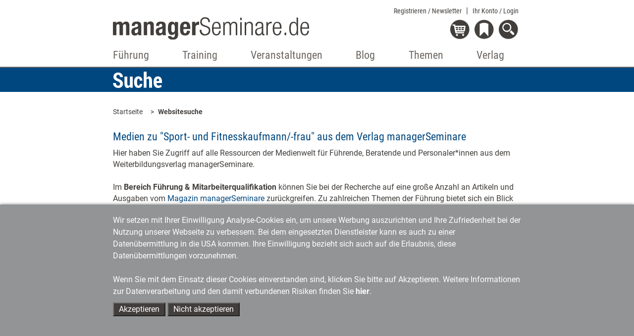

--- FILE ---
content_type: text/html; charset=UTF-8
request_url: https://www.managerseminare.de/thema/Sport-und-Fitnesskaufmann-frau,29445
body_size: 10864
content:





<!DOCTYPE html>



<html lang="de-DE">
<head>
<title> 
Sport- und Fitnesskaufmann/-frau - managerSeminare.de</title>
<meta charset="UTF-8">
<meta http-equiv="X-UA-Compatible" content="IE=edge">
<meta http-equiv="Cache-Control" content="no-cache, no-store, must-revalidate" />
<meta http-equiv="Pragma" content="no-cache" />
<meta http-equiv="Expires" content="0" />
<meta name="title" content=" 
Sport- und Fitnesskaufmann/-frau - managerSeminare.de">
<meta name="description" content="Sport- und Fitnesskaufmann/-frau - Beiträge, Nachrichten, Literatur und Links zum Thema Sport- und Fitnesskaufmann/-frau bei managerSeminare.de ">
<meta name="copyright" content="managerSeminare Verlags GmbH, Bonn, Germany" >
<meta name="viewport" content="width=device-width, initial-scale=1">
<meta name="robots" content="index, follow">
<meta property="og:title" content=" 
Sport- und Fitnesskaufmann/-frau - managerSeminare.de">
<meta property="og:description" content="Sport- und Fitnesskaufmann/-frau - Beiträge, Nachrichten, Literatur und Links zum Thema Sport- und Fitnesskaufmann/-frau bei managerSeminare.de ">
<meta property="og:url" content="https://www.managerseminare.de/thema/Sport-und-Fitnesskaufmann-frau,29445">
<meta property="og:image" content="https://www.managerseminare.de/bilder/MSde_FBlogo200x200.jpg" >


<meta name="google-site-verification" content="c05RNDcNCAnDQmRJxXBPBS2hcWUY1nZv0lddKMd_nRU" />
<meta name="facebook-domain-verification" content="ozhx1tuv67v84gsr75w8mk19ik7fhz" />

<link rel="canonical" data="1" href="https://www.managerseminare.de/thema/Sport-und-Fitnesskaufmann-frau,29445">



<link rel="apple-touch-icon" type="image/png" href="/common/images/favicon.png">
<link rel="shortcut icon" type="image/png" href="/common/images/favicon.png">
<link rel="icon" type="image/png" href="/common/images/favicon.png">

<!-- Bootstrap -->
<link href="/common/css/bootstrap-4.4.1.css" rel="stylesheet">
<link href="/common/roboto/roboto.css" rel="stylesheet">

<!--Slider-->
<link href="/common/css/slick.css" rel="stylesheet">
	<!--Lightbox-->
<link href="/common/css/featherlight.min.css" rel="stylesheet">
<!---Theme-->
<link href="/common/css/theme.css?v=5" rel="stylesheet">

<link rel="stylesheet" href="/common/css/jquery-ui.css">

<script src="/common/js/jquery-3.5.1.min.js"></script>


<script type="text/javascript">
var use_hash = "";
if(window.location.hash) {
  use_hash= window.location.hash;
  document.location.hash = '';
}
</script>




<!--ms functions -->
<script type="text/javascript" src="/common/js/ms_func.js?v=1"></script>

</head>
<body class="hyphenate">
<div style="display:none" id="statpx"><img src="/images/wstat.gif?si=60&re=10&ru=250&u=Suche&ti=Suche&ra=45665&rf=&d=leer" width="1" height="1"></div>

<link href="/common/css/ms.css" rel="stylesheet">


<script>var forPage = "NONE";</script>

<script>
focusMethod = function getFocus() {
  document.getElementById("suchefocus").focus();
}
</script>

<style>

    sideNav #navbarMS ul.navbar-nav li a.navAreaLink {
        color: #929495 !important;
    }

    .sideNav #navbarMS ul.navbar-nav li.liPTT.show div.sublinks.traincamp a.dropdown-item {
        color: #f08a00 !important;
    }

    .sideNav #navbarMS ul.navbar-nav li.liPTT.show div.sublinks.cube a.dropdown-item {
        color: #f08a00 !important;
    }
    
    .sideNav #navbarMS ul.navbar-nav li.liPTT.show div.sublinks.vtt a.dropdown-item {
        color: #007037 !important;
    }

    li.nav-item div.dropdown-menu {
	max-height:70vh !important;
	overflow-y: auto !important;
    }
    
    .sideNav ul.navbar-nav li.dropdown.show.little.liPTT .dropdown-menu {
    left: 33% !important;
  }
    
</style>

<!---Navigation-->
<nav id="header-nav" class="navbar-expand-lg navbar-light fixed-top sideNav" aria-label="Hauptnavigation">
    <div class="container">
        <div class="row top">
            <div class="col-xl-4 offset-xl-2  col-lg-5 offset-lg-1 col-md-5 offset-md-1 col-sm-6 col-5">
                <a class="logo" href="/"><img src="/common/images/Logo-Portal.svg" alt="managerSeminare.de"/> </a>
            </div>
            <div class="col-xl-4 col-lg-5 col-md-5  col-sm-6 col-7 text-right topbuttons">
                <div id="top_nav_bar">
                    <ul>
                        <li class="showAuthUser"><a href="/Login/Newsletter">Newsletter</a></li>
                        <li class="hideAuthUser"><a href="/Registrierung_Newsletter">Registrieren / Newsletter</a></li>
                        <li>
                            <div class="dropdown">
                                <a href="#" class="dropdown-toggle login_btn not-loggedIn" type="button"
                                   data-toggle="dropdown" aria-haspopup="true" aria-expanded="false">Ihr Konto <span class="hideAuthUser">/ Login</span></a>
                                <div class="dropdown-menu login" aria-labelledby="login">
                                    <div class="logincontent"></div>
                                </div>
                            </div>
                        </li>
                    </ul>
                    <div class="dropdown-menu login" aria-labelledby="login">
                        <div class="logincontent"></div>
                    </div>
                </div>
                <div class="clearfix"></div>

                <div class="dropdown">
                    <a href="#" class="dropdown-toggle showAuthUser login_btn not-loggedIn" type="button" id="account"
                       data-toggle="dropdown" aria-haspopup="true" aria-expanded="false">
                        <img class="icon account" src="/common/images/login_on-top.svg" alt="Login" title="Nutzerbereich"/>
                    </a>
                    <div class="dropdown-menu login" aria-labelledby="login">
                        <div class="logincontent"></div>
                    </div>
                </div>

                <div class="dropdown">
                    <a href="#" class="dropdown-toggle" type="button" id="warenkorb" data-toggle="dropdown"
                       aria-haspopup="true" aria-expanded="false">
                        <img class="icon warenkorb" src="/common/images/warenkorb-top.svg" alt="Warenkorb" title="Warenkorb"/>
                        <div class="anzahl" id="cartamaount">0</div>
                    </a>

                    <div class="dropdown-menu warenkorb" aria-labelledby="warenkorb">
                        <div id="cartcontent">
                            <h3>Warenkorb</h3>
                            <strong>Ihr Warenkorb ist leer</strong><br>
                            <strong><a href="/Trainingsmedien?hd">> zum Trainingsmedien-Shop</a></strong><br>
                                <strong><a href="/LeadershipMedien?hd">> zum Leadership-Medien-Shop</a></strong>
                        </div>
                    </div>
                </div>
                <div class="dropdown">
                    <a href="#" class="dropdown-toggle" type="button" id="merkzettel" data-toggle="dropdown"
                       aria-haspopup="true" aria-expanded="false">
                        <img class="icon merkzettel" src="/common/images/merkzettel_top.svg" alt="Merkzettel" title="Merkzettel"/>
                        <div class="anzahl" id="merkzettelamaount">0</div>
                    </a>

                    <div class="dropdown-menu warenkorb" aria-labelledby="merkzettel">
                        <div id="notepadcontent"></div>
                    </div>
                </div>
                <div class="dropdown">
                    <a href="#" class="dropdown-toggle" type="button" id="suche" data-toggle="dropdown"
                       aria-haspopup="true" aria-expanded="false" onclick="focusMethod()" aria-label="Suche öffnen">
                        <img class="icon search" src="/common/images/search-top.svg" alt="Suche" title="Suche"/>
                    </a>
                    <div class="dropdown-menu suche" aria-labelledby="suche">
                        <h3>Suche</h3>
                        <form action="/Suche" method="post">
                            <input type="text" placeholder="Suche" class="form-control" name="url_Search_N" value="" id="suchefocus">

                            <button type="submit" class="form-group btn  btn-sm">Suchen</button>
                        </form>
                    </div>
                </div>
                <button class="navbar-toggler" type="button" data-toggle="collapse" data-target="#navbarMS"
                        aria-controls="navbarMS" aria-expanded="false" aria-label="Navigation">
                    <img class="icon" src="/common/images/hamburger-top.svg" alt="Menü" title="Menü"/></button>
            </div>
        </div>
        <div class="row">
            <div class="col-xl-8  offset-xl-2 col-lg-10 offset-lg-1 col-md-10 offset-md-1 col-12">
                <div class="collapse navbar-collapse" id="navbarMS">
                    <ul class="navbar-nav nav-fill">

                        <li id="mobileAccountBar" class="nav-item onlyMobile hideAuthUser">
                            <a class="showAccountBtn">
                                Mein Konto / Login
                            </a>
                            <a href="/Registrierung_Newsletter">
                                Registrieren / Newsletter
                            </a>
                        </li>

                        <li id="mobileSearchbar" class="nav-item onlyMobile">
                            <form action="/Suche" method="post">
                                <input class="form-control form-control-sm mr-sm-2 searchfield" type="search"
                                       name="url_Search_N" aria-label="Suche">
                            </form>
                        </li>

                        <li class="nav-item onlyMobile" style="border-top: none">
                            <a class="nav-link" href="/">Startseite</a>
                        </li>


                        <li class="nav-item dropdown liManagerSeminare">
                            <a class="nav-link  dropdown-toggle navAreaLink" href="/managerSeminare"
                               id="navManagerSeminare" role="button" data-toggle="dropdown" aria-haspopup="true"
                               aria-expanded="false">Führung</a>
                            <a href="#" class="caret dropdown-toggle" role="button" data-toggle="dropdown"
                               aria-haspopup="true" aria-expanded="false"></a>
                            <div class="dropdown-menu" aria-labelledby="navManagerSeminare">
                                <div class="row">
                                    <div class="col-md-4 col-12 article">
                                        <a href="/managerSeminare" class="imgLink"><img
                                                    src="/common/images/bereiche/Logo-mS.svg"
                                                    alt="managerSeminare: Das Weiterbildungsmagazin"/></a>
                                        <h3><a href="/managerSeminare">managerSeminare Magazin</a></h3>

                                        <div class="sublinks">
                                            <a class="dropdown-item" href="/managerSeminare/Archiv">Artikelarchiv</a>
                                            <a class="dropdown-item" href="/managerSeminare/Hefte">Ausgaben</a>
                                            <a class="dropdown-item" href="/managerSeminare/Dossiers">Dossiers/managerSkills</a>
                                            <a class="dropdown-item" href="/managerSeminare/Supplements">Extrahefte</a>
                                            <a class="dropdown-item" href="/managerSeminare/Abonnement?nav">Mitgliedschaft/Abonnement</a>
                                            <a class="dropdown-item" href="/managerSeminare/Abonnement/Corporate?nav">Mitgliedschaft für Unternehmen</a>
                                            <a class="dropdown-item" href="/managerSeminare/TV">TV-Beiträge</a>
                                            <a class="dropdown-item" href="/managerSeminare/Podcasts">Podcasts</a>
                                            <a class="dropdown-item" href="/managerSeminare/Umfragen">Umfragen</a>
                                            <a class="dropdown-item" href="/Verlag/Redaktionelles_Selbstverstaendnis">Redaktionelles Selbstverständnis</a>
                                            <a class="dropdown-item" href="/managerSeminare/Autorenschaft">Autorenschaft</a>
                                            <a class="dropdown-item" href="/Werbung#ms">Werben in managerSeminare</a>
                                        </div>
                                    </div>
                                    <div class="col-md-4 col-12 article">
                                        <a href="/LeadershipMedien" class="imgLink"><img
                                                    src="/common/images/bereiche/Logo-lm.svg" alt="Leadership Medien"/></a>
                                        <h3><a href="/LeadershipMedien">Leadership Medien: Ressourcen für die Personalentwicklung</a></h3>

                                        <div class="sublinks leadership">
                                            <a class="dropdown-item" href="/LeadershipMedien/Buecher">Bücher</a>
                                            <a class="dropdown-item" href="/LeadershipMedien/Microtrainings">Microtrainings</a>
                                            <a class="dropdown-item" href="/LeadershipMedien/LearningBundles">Learning Bundles</a>
                                            <a class="dropdown-item" href="/LeadershipMedien/Vorschau">Ausblick auf neue Produkte</a>
                                            <a class="dropdown-item" href="/LeadershipMedien/Autorenschaft">Autorenschaft</a>
                                        </div>
                                    </div>

                                    <div class="col-md-4 col-12 article">
                                        <a href="/Self-Leadership" class="imgLink"><img
                                                    src="/common/images/bereiche/Logo-lls.svg" alt="Self-Leadership"/></a>
                                        <h3><a href="/Self-Leadership">Self-Leadership</a></h3>

                                        <div class="sublinks learningleadership">
                                            <a class="dropdown-item" href="/Self-Leadership/Erklaerfilme">Erklärfilme</a>
                                            <a class="dropdown-item" href="/Self-Leadership/LearningUnits">Learning Units</a>
                                            <a class="dropdown-item" href="/ki-kompetenzen">KI-Kompetenzen für den Job</a>
                                            <a class="dropdown-item" href="/Self-Leadership/E-Learning">E-Learning</a>
                                            <a class="dropdown-item" href="/Self-Leadership/Webinar-Aufzeichnung">Webinar-Aufzeichnungen</a>
                                        </div>
                                    </div>

                                </div>
                            </div>
                        </li>
                        <!--Training-->
                        <li class="nav-item dropdown liTrainingaktuell">
                            <a class="nav-link  dropdown-toggle navAreaLink" href="#" id="navTrainingaktuell"
                               role="button" data-toggle="dropdown" aria-haspopup="true"
                               aria-expanded="false">Training</a>
                            <a href="#" class="caret dropdown-toggle" role="button" data-toggle="dropdown"
                               aria-haspopup="true" aria-expanded="false"></a>
                            <div class="dropdown-menu" aria-labelledby="navTrainingaktuell">
                                <div class="row">
                                    <div class="col-md-4 col-12 article"><a href="/Trainingaktuell" class="imgLink">
                                            <img src="/common/images/bereiche/Navi_Logo-Ta.svg"
                                                 alt="Fachzeitschrift Training aktuell"/></a>
                                        <h3><a href="/Trainingaktuell">Training aktuell</a>
                                        </h3>

                                        <div class="sublinks">
                                            <a class="dropdown-item" href="/Trainingaktuell/Archiv">Artikelarchiv</a>
                                            <a class="dropdown-item" href="/Trainingaktuell/Hefte">Ausgaben</a>
                                            <a class="dropdown-item" href="/Trainingaktuell/Dossiers">Dossiers</a>
                                            <a class="dropdown-item" href="/Trainingaktuell/Abonnement?nav">Mitgliedschaft/Abonnement</a>
                                            <a class="dropdown-item" href="/Trainingaktuell/Umfragen">Umfragen</a>
                                            <a class="dropdown-item" href="/Verlag/Redaktionelles_Selbstverstaendnis">Redaktionelles Selbstverständnis</a>
                                            <a class="dropdown-item" href="/Trainingaktuell/Autorenschaft">Autorenschaft</a>
                                            <a class="dropdown-item" href="/Werbung#ta">Werben in Training aktuell</a>
                                        </div>
                                    </div>
                                    <div class="col-md-4 col-12 article"><a href="/Trainingsmedien" class="imgLink"><img
                                                    src="/common/images/bereiche/trainingsmedien-reiter.svg"
                                                    alt="Trainingsmedien"/></a>
                                        <h3><a href="/Trainingsmedien">Trainingsmedien: Shop für Training, Beratung und Coaching</a></h3>

                                        <div class="sublinks trainerbuch">
                                            <a class="dropdown-item" href="/Trainingsmedien/Buecher">Bücher</a>
                                            <a class="dropdown-item" href="/Trainingsmedien/Trainingskonzepte">Trainingskonzepte</a>
                                            <a class="dropdown-item" href="/Trainingsmedien/Toolkits">Toolkits</a>
                                            <a class="dropdown-item" href="/Trainingsmedien/Vorschau">Ausblick auf neue Produkte</a>
                                            <a class="dropdown-item" href="/Trainingsmedien/Autorenschaft">Autorenschaft</a>
                                        </div>
                                    </div>
                                    <div class="col-md-4 col-12 article">
                                        <a href="/Trainerkoffer" class="imgLink"><img
                                                    src="/common/images/bereiche/trainerkoffer-reiter.svg" alt="Trainerkoffer"/></a>
                                        <h3><a href="/Trainerkoffer">Trainerkoffer: Tool-Datenbank für Training, Beratung und Coaching</a></h3>
                                        <div class="sublinks trainerkoffer">
                                            <a class="dropdown-item" href="/Trainerkoffer/Tipps">Tipps</a>
                                            <a class="dropdown-item" href="/Trainerkoffer/Tools">Tools</a>
                                            <a class="dropdown-item" href="/Trainerkoffer/Inputs">Inputs</a>
                                            <a class="dropdown-item" href="/Trainerkoffer/Bilder">Bilder</a>
                                            <a class="dropdown-item" href="/Trainerkoffer/Vertraege">Verträge</a>
                                            <a class="dropdown-item" href="/Trainerkoffer/Marktstudien">Marktstudien</a>
                                        </div>
                                    </div>
                                </div>
                            </div>
                        </li>

                        <!--Veranstaltungen-->
                        
                <li class="nav-item dropdown little liPTT"><a class="nav-link dropdown-toggle navAreaLink"
                                                                       href="/veranstaltungen" id="navPTT" role="button"
                                                                       data-toggle="dropdown" aria-haspopup="true"
                                                                       aria-expanded="false">Veranstaltungen</a>
                            <a href="#" class="caret dropdown-toggle" role="button" data-toggle="dropdown"
                               aria-haspopup="true" aria-expanded="false"></a>
                            <div class="dropdown-menu" aria-labelledby="navPTT">
                                <div class="row">
                                    <div class="col-12 article"><a href="/veranstaltungen" class="imgLink"><img
                                                    src="/images/veranstaltungen/2022/Veranstaltungen-reiter.svg" alt="Seminare & Kongresse"/></a>
                                       
                                    </div>
                                </div>
                                <div class="sublinks">
                                    <a href="/veranstaltungen/petersberger-trainertage" style="width: 100%; height: auto"><img src="/images/veranstaltungen/ptt/Navi_Logo-PTT2026-klein.svg" alt="PTT" style="
    padding-bottom: 5px;
"></a>  
                                   <!-- <a href="/veranstaltungen/vtt" style="width: 100%; height: auto"><img src="/images/veranstaltungen/2022/vtt_navi_klein.svg" alt="VTT" style="
    padding-bottom: 5px;
"></a> 
                                    <a href="/veranstaltungen/traincamp" style="width: 100%; height: auto"><img src="/images/veranstaltungen/2022/traincamp_navi_klein.svg" alt="Traincamp" style="
    padding-bottom: 5px;
"></a>   -->                                                                    
                                    <a href="/veranstaltungen/ki-im-training" style="width: 100%; height: auto"><img src="/images/veranstaltungen/themenreihe_ki_im_training/KI_im Training_final.svg" alt="KI im Training" style="
    padding-bottom: 5px;
"></a> 
                                    <a href="/veranstaltungen/neurowissen" style="width: 100%; height: auto"><img src="/images/veranstaltungen/NeuroWissen_navi_klein.svg" alt="NeuroWissen" style="
    padding-bottom: 5px;
"></a> 
                                    <a href="/veranstaltungen/sys-int" style="width: 100%; height: auto"><img src="/images/veranstaltungen/themenreihe_sysint/Systemische-Navi-Logo.svg" alt="Systemische Interventionen" style="
    padding-bottom: 5px; 
"></a> 
                                    <a href="/veranstaltungen/cube" style="width: 100%; height: auto"><img src="/images/veranstaltungen/2022/cube_navi_klein.svg" alt="Cube" style="
    padding-bottom: 5px;
"></a>
                                    <a href="/veranstaltungen/tools-tipps" style="width: 100%; height: auto"><img src="/images/veranstaltungen/2022/tt-navi_klein.svg" alt="Tools + Tipps" style="
    padding-bottom: 5px;
"></a>   
                                    <a href="/veranstaltungen/luhmann" style="width: 100%; height: auto"><img src="/images/veranstaltungen/themenreihe-luhmann/luhmann-reiter-nav.svg" alt="Luhmann-Eventreihe" style="
    padding-bottom: 5px;
"></a> 
                                    
                                   
                                    
                                    
                                </div>
                            </div>

                        </li>        
                        
                        

                        

 


                        <!--Blog-->
                        <li class="nav-item dropdown little liBlog"><a class="nav-link dropdown-toggle navAreaLink"
                                                                       href="/blog" id="navBlog" role="button"
                                                                       data-toggle="dropdown" aria-haspopup="true"
                                                                       aria-expanded="false">Blog</a>
                            <a href="#" class="caret dropdown-toggle" role="button" data-toggle="dropdown"
                               aria-haspopup="true" aria-expanded="false"></a>
                            <div class="dropdown-menu" aria-labelledby="navBlog">
                                <div class="row">
                                    <div class="col-12 article"><a href="/blog" class="imgLink"><img
                                                    src="/common/images/bereiche/Navi_Logo-Blog.svg" alt="Blog"/></a>
                                        <h3><a href="/blog">Zum Blog</a></h3>
                                    </div>
                                </div>
                                <div class="sublinks">
                                    <a class="dropdown-item" href="/blog-kategorie/Lernen-und-Lehren,9">Lernen & Lehren</a>
                                    <a class="dropdown-item" href="/blog-kategorie/Karriere-und-Wissen,10">Karriere & Wissen</a>
                                    <a class="dropdown-item" href="/blog-kategorie/Training-und-Development,11">Training & Development</a>
                                    <a class="dropdown-item" href="/blog-kategorie/Markt-und-Meinung,12">Markt & Meinung</a>
                                    <a class="dropdown-item" href="/blog-kategorie/Management-und-Fuehrung,14">Management & Führung</a>
                                </div>
                            </div>

                        </li>


                        <!--Themen-->
                        <li class="nav-item dropdown little liThemen">
                            <a class="nav-link  dropdown-toggle navAreaLink" href="/Themen" id="navThemen" role="button"
                               data-toggle="dropdown" aria-haspopup="true" aria-expanded="false">Themen</a>
                            <a href="#" class="caret dropdown-toggle" role="button" data-toggle="dropdown"
                               aria-haspopup="true" aria-expanded="false"></a>
                            <div class="dropdown-menu" aria-labelledby="navThemen">
                                <div class="row">
                                    <div class="col-12 article"><a href="/Themen" class="imgLink"><img
                                                    src="/common/images/bereiche/Navi_Logo-Themen.svg"
                                                    alt="Themen"/></a>
                                        <h3><a href="/Themen">Themen der Weiterbildung</a></h3>
                                    </div>
                                </div>
                                <div class="sublinks">
                                    <a class="dropdown-item" href="/Themen/Agiles-Management">Agiles Management</a>
                                    <a class="dropdown-item" href="/Themen/Ambidextrie">Ambidextrie</a>
                                    <a class="dropdown-item" href="/Themen/Coaching">Coaching</a>
                                    <a class="dropdown-item" href="/Themen/Gewaltfreie-Kommunikation">Gewaltfreie Kommunikation</a>
                                    <a class="dropdown-item" href="/Themen/Fuehrung">Mitarbeiterführung</a>
                                    <a class="dropdown-item" href="/Themen/Organisationsentwicklung">Organisationsentwicklung</a>
                                    <a class="dropdown-item" href="/Themen/Personalentwicklung">Personalentwicklung</a>
                                    <a class="dropdown-item" href="/Themen/Talentmanagement">Talentmanagement</a>
                                    <a class="dropdown-item" href="/Themen/Unternehmenskultur">Unternehmenskultur</a>
                                    <a class="dropdown-item" href="/Themen/New-Work">New Work</a>
                                </div>
                            </div>

                        </li>
                        <!--Verlag-->
                        <li class="nav-item dropdown  little liVerlag">
                            <a class="nav-link  dropdown-toggle navAreaLink" href="#" id="navVerlag" role="button"
                               data-toggle="dropdown" aria-haspopup="true" aria-expanded="false">Verlag</a>
                            <a href="#" class="caret dropdown-toggle" role="button" data-toggle="dropdown"
                               aria-haspopup="true" aria-expanded="false"></a>
                            <div class="dropdown-menu" aria-labelledby="navVerlag">
                                <div class="row">
                                    <div class="col-12 article"><a href="/Verlag" class="imgLink"><img
                                                    src="/common/images/bereiche/Navi_Logo-Verlag.svg"
                                                    alt="Verlag managerSeminare"/></a>
                                        <h3><a href="/Verlag">Verlag stellt sich vor</a></h3>
                                    </div>
                                </div>
                                <div class="sublinks">
                                    <a class="dropdown-item" href="/Verlag/Programm">Programm</a>
                                    <a class="dropdown-item" href="/Verlag/Mitarbeiter">Ansprechpartner/Kontakt</a>
                                    <a class="dropdown-item" href="/Verlag/Jobs">Jobs</a>
                                    <a class="dropdown-item" href="/Verlag/Presse">Presse</a>
                                    <a class="dropdown-item" href="/Verlag/Umwelt">Umwelt</a>
                                    <a class="dropdown-item" href="/Verlag/Redaktionelles_Selbstverstaendnis">Redaktionelles Selbstverständnis</a>
                                    <a class="dropdown-item" href="/Verlag/Social_Networks_und_RSS_Feeds">Social
                                        Networks</a>
                                </div>
                            </div>

                        </li>

                    </ul>
                </div>
            </div>
        </div>
    </div>
    <div class="background"></div>
</nav>

<div id="mobile-logincontent">
    <div class="logincontent"></div>
</div>



<!---Suche-->
<section class="ms_search navbar">
    <div class="container">
        <div class="row">
            <div class="col-xl-8 offset-xl-2 col-lg-10 offset-lg-1 col-md-10 offset-md-1 col-sm-12 searchCol">
                <form class="form-inline" id="ms_bereich_suche" method="post" aria-label="Unter-Navigation Suche (ohne Suche)">
                    <img class="searchlogo" src="/common/images/bereiche/Logo-Suche.svg" alt="Schriftzug Suche"/>
                </form>
            </div>
        </div>
    </div>
</section>

<style>
a.sticky1 {
  position: -webkit-sticky;
  position: sticky;
  top: 550px;
}
</style>


<!---Breadcrumb-->
<section class="ms_breadcrumb has-rightColumn">
  <div class="container">
    <div class="row">

      <div class="col-xl-8  col-lg-10 offset-xl-2 offset-lg-1 col-md-10 offset-md-1 col-12" style="padding-right:0px !important;margin-right:0px !important">
        <ol class="breadcrumb" id="breadcrump">
          <li class="breadcrumb-item" aria-current="page"><a href="/">Startseite</a></li>
        </ol>
      </div>

<!---Werbung rechte Spalte-->

<div   class="right col-xl-2 col-lg-1 text-right werbung d-none dxl-block " tyle="padding:0 !important;margin:0 !important">
    <div class="ad" style="position:absolute;padding:0 !important;margin-top:30px;z-index:10" >
       <a href="#" class="sticky1" style="padding:0 !important;"><img style="width:100%" src="/developmentimages/werbung.gif" alt="Werbung" ></a>
    </div>
</div>



    </div>
  </div>
</section>




<div id="forList">





<section class="secContent">
<div class="container">
<div class="row">
      <div class="col-xl-8  offset-xl-2    col-md-10 offset-md-1 col-12">
       <div class="onTop contentBlock">
       <div class="row header">
              <div class="col-12 blockHeadline">
                  
                  
                        <h1 class="searchListHeading">Medien zu "Sport- und Fitnesskaufmann/-frau" aus dem Verlag managerSeminare</h1>
               </div>
               <div class="col-12">
                 <p>
                Hier haben Sie Zugriff auf alle Ressourcen der Medienwelt für Führende, Beratende und Personaler*innen aus dem Weiterbildungsverlag managerSeminare.
                <br><br>
                    Im <strong>Bereich Führung & Mitarbeiterqualifikation</strong> können Sie bei der Recherche auf eine große Anzahl an Artikeln und Ausgaben vom <a href="/managerSeminare">Magazin managerSeminare</a> zurückgreifen. Zu zahlreichen Themen der Führung bietet sich ein Blick in das Portfolio der <a href="/LeadershipMedien">Leadership Medien</a> an.
                    <br><br>
                    Wenn Sie auf der Suche nach Inhalten zu <strong>Coaching und Training</strong> sind, dann werden Sie beim  <a href="/Trainingaktuell">Magazin Training aktuell</a> und unseren Büchern der Marke <a href="/Trainerbuch">Trainingsmedien</a> fündig.
                     
                     
                  </p>
              </div>
       </div>
      </div>
   </div>
</div>
</div>
</section>









<section class="secContent overflow">
  <div class="container">
    <div class="row">
      <div class="col-xl-8  offset-xl-2    col-md-10 offset-md-1 col-12">
        <div class="ms_article contentBlock abo lineTop pt-2">
          <div class="row">
            <div class="col-12">
		<h3>Suche nach "Sport- und Fitnesskaufmann/-frau"
            </div>
          </div>
        </div>
      </div>
    </div>
  </div>
</section>






















































<section class="secContent d-none" id="showNoHits" >
    <div class="container">
        <div class="row">
            <div class="col-xl-8 offset-xl-2 col-md-10 offset-md-1 col-12">
                <div class="ms_article abo pt-2 contentBlock lineTop">
                  <div class="row">
                    <div class="col-12">
                        <h3>Zu Ihrer Anfrage gibt es keinen Eintrag.</h3>
                    </div>
                 </div>
            </div>
        </div>
    </div>
   </div>
</section>

<script>
var anzHits = 0;
var qdata = {};
qdata["url_Search_N"] = $('#url_Search_N').val();
$(document).ready(function () {
	do_uT_searchEvent(qdata);
});
</script>


<section class="secContent d-none">
    <div class="container">
        <div class="row">
            <div class="col-xl-8 offset-xl-2 col-md-10 offset-md-1 col-12">
                <div class="row sorting">
                    <div class="col-12" style="line-height:35px;    margin-bottom: 1rem;">
                        insgesamt 0 Treffer
                    </div>
                 </div>
            </div>
        </div>
    </div>
</section>



<style>

</style>

<section class="secContent">
  <div class="container">
        <div class="row">
      <div class="col-xl-8  offset-xl-2    col-md-10 offset-md-1 col-12">
       <div class="ms_article contentBlock abo lineTop pt-2">
       <div class="row">


 
         <div class="col-12 col-md-6 searchBlock" id="FUEHRUNG">
          <div class="row">
	    <div class="col-12 text">
	     <h3 class="pt-2 pb-3">Führung</h3>	
	    </div>

  
</div>
</div>

  

         <div class="col-12 col-md-6 searchBlock" id="TRAINING">
          <div class="row">
            <div class="col-12 text">
             <h3 class="fontTA pt-2 pb-3">Training</h3>
            </div>

  
   </div>
  </div>


    </div>
  </div>
 </div>
</section>



<script>
var found="0";
$(document).ready(function() {

    if(found == 0) {
	$('#showNoHits').removeClass('d-none');
	$('#TRAINING').hide();
	$('#FUEHRUNG').hide();
    } else {
	if($( '#TRAINING' ).contents().find( "a" ).length  < 1) {
            $('#TRAINING').hide();
        }
        if($( '#FUEHRUNG' ).contents().find( "a" ).length  < 1) {
            $('#FUEHRUNG').hide();
        }
	
    }

});





</script>


<section class="secContent">
    <div class="container">
        <div class="row">
            <div class="col-xl-8 offset-xl-2 col-md-10 offset-md-1 col-12">
		<div class="ms_article abo pt-2 contentBlock lineTop">
                  <div class="row">
                    <div class="col-12">
                        <h3>Weitere Informationen zum Thema "Sport- und Fitnesskaufmann/-frau"</h3>
                        

		        
                          <div class="mt-2 mb-2">
                	   <strong>Das Schlagwort "Sport- und Fitnesskaufmann/-frau" gehört zum Oberbegriff "Kaufmännische Berufe" mit folgenden Schlagworten:</strong>
                	    <p>
                              
                               <a href="/thema/Bankbetriebslehre,22031" class="swList">Bankbetriebslehre</a>,
                               <a href="/thema/Bilanzbuchhalter-in,17344" class="swList">Bilanzbuchhalter/-in</a>,
                               <a href="/thema/Buerokaufmann-frau,17348" class="swList">Bürokaufmann/-frau</a>,
                               <a href="/thema/Controller-in,17352" class="swList">Controller/-in</a>,
                               <a href="/thema/Fachkaufmann-frau-Bueromanagement,17379" class="swList">Fachkaufmann/-frau Büromanagement</a>,
                               <a href="/thema/Fachkaufmann-frau-fuer-Einkauf-und-Logistik,17382" class="swList">Fachkaufmann/-frau für Einkauf und Logistik</a>,
                               <a href="/thema/Fachkaufmann-frau-fuer-Marketing,17385" class="swList">Fachkaufmann/-frau für Marketing</a>,
                               <a href="/thema/Industriekaufmann-frau,17435" class="swList">Industriekaufmann/-frau</a>,
                               <a href="/thema/Medienkaufmann-frau,29523" class="swList">Medienkaufmann/-frau</a>,
                               <a href="/thema/Personaldienstleistungskaufmann-frau,23996" class="swList">Personaldienstleistungskaufmann/-frau</a>,
                               <a href="/thema/Personalfachkaufmann-frau,17485" class="swList">Personalfachkaufmann/-frau</a>,
                               <a href="/thema/Reiseverkehrskaufmann-frau,17505" class="swList">Reiseverkehrskaufmann/-frau</a>,
                               <a href="/thema/Servicekaufmann-frau-im-Luftverkehr,17561" class="swList">Servicekaufmann/-frau im Luftverkehr</a>,
                               <a href="/thema/Sport-und-Fitnesskaufmann-frau,29445" class="swList">Sport- und Fitnesskaufmann/-frau</a>,
                               <a href="/thema/Veranstaltungskaufmann-frau,17366" class="swList">Veranstaltungskaufmann/-frau</a>,
                               <a href="/thema/Werbekaufmann-frau,17546" class="swList">Werbekaufmann/-frau</a>,
                               <a href="/thema/kaufmaennische-Berufe,29953" class="swList">kaufmännische Berufe</a>
                            </p>
                          </div>
                        

                    </div>
                 </div>
            </div>
        </div>
    </div>
</section>






</div>

    

    
    

    
    

    



<section class="secContent overflow">
  <div class="container">
    <div class="row">
      <div class="col-xl-8  offset-xl-2    col-md-10 offset-md-1 col-12">
        <div class="ms_article contentBlock abo lineTop pt-2">
          <div class="row" style="background: #eeeeee">
            <div class="col-12" style="margin-top: 20px">
                <h3>Auf der Suche nach einer Weiterbildung oder einem Coach zum Thema "Sport- und Fitnesskaufmann/-frau"?</h3>
                <p>Auf der <a href="https://www.seminarmarkt.de/" target="_blank">Weiterbildungsplattform Seminarmarkt.de</a> (ein Angebot von managerSeminare) finden Sie neben <a href="https://www.seminarmarkt.de/Experten" target="_blank">Coachs und Trainern</a> zahlreiche "Sport- und Fitnesskaufmann/-frau" <a href="https://www.seminarmarkt.de/Seminare" target="_blank">Seminare</a>.
                <br>
                </p>
            </div>
          </div>
        </div>
      </div>
    </div>
  </div>
    <br>
</section>    
    
    
    
    
    
<!---Footer neu-->
<footer>
<style>
  
  span.footerabstand {
    margin-left: 10px;
    margin-right: 10px;
  }


  input.footersize {
    margin-left: 10px;
    margin-top: 10px;
    margin-right: 10px;
  }



</style>


  <!--Kleine Bildschirme-->
        <div class="row d-block d-sm-none">
          <div class="col-xl-8  offset-xl-2    col-md-10 offset-md-1 col-12">  

          
            <div class="row" style="padding: 20px">

              <div class="col" style="padding: 10px; background-color: #EDEEEF; color: #413E3B">
              

                
                  <form class="form-inline" action="/Registrierung_Newsletter" method="get" aria-label="Newsletter Anmeldung im Footer">
                                  <label style="font-weight: 600; padding-right: 10px; ">News aus der Weiterbildungswelt in Ihrem Postfach: Unser Newsletter</label>
                                      <input type="email" name="eMail" class="form-control" id="InputEmail" placeholder="E-Mail eingeben" required="" style="width: 300px;">
                                      <button type="submit" class="btn btn-dark umami--click--Footer-Newsletter" style="margin-left: 10px;">Weiter</button>
                  
                                </form>
                

              </div>

            </div>



            <div class="row" style="text-align: center; color: #ffffff; font-size: 14px;">
              <div class="col-sm-6" style="padding-bottom: 20px; padding-top: 20px;">
                <div class="box">
                  <p style="font-size:22px;font-weight: bold;margin-bottom: .5rem; line-height: 2.0; margin-top: 0; box-sizing: border-box;">Führung</p>
                  <ul>
                    <li><a href="/managerSeminare">managerSeminare Magazin</a></li>
                    <li><a href="/LeadershipMedien">Leadership Medien</a></li>
                    <li><a href="/Self-Leadership">Self-Leadership</a></li>             
                    <li><a href="/blog">Das Blog</a></li>
                  </ul>
                </div>
              </div>

              <div class="col-sm-6" style="padding-bottom: 20px; padding-top: 20px;">
                <div class="box">
                  <p style="font-size:22px;font-weight: bold;margin-bottom: .5rem; line-height: 2.0; margin-top: 0; box-sizing: border-box;">Training</p>
                  <ul>
                    <li><a href="/Trainingaktuell">Training aktuell Magazin</a></li>
                    <li><a href="/Trainingsmedien">Trainingsmedien</a></li>
                    <li><a href="/Trainerkoffer">Trainerkoffer</a></li>
                    <li><a href="/Trainerkoffer/Tipps">Trainerkoffer Tipps</a></li>
                  </ul>
                </div>
              </div>

              <div class="col-sm-6" style="padding-bottom: 20px;">
                <div class="box">
                  <p style="font-size:22px;font-weight: bold;margin-bottom: .5rem; line-height: 2.0; margin-top: 0; box-sizing: border-box;">Veranstaltungen</p>
                  <ul>
                    <li><a href="/veranstaltungen/petersberger-trainertage">PTT</a></li>                    
                    <li><a href="/veranstaltungen/cube">Cube</a></li>
                      <li><a href="/veranstaltungen/tools-tipps">tools+tipps</a></li>
                      <li><a href="/veranstaltungen/luhmann">Luhmann-Eventreihe</a></li>
                       <li><a href="/veranstaltungen/ki-im-training">KI im Training</a></li>
                      <li><a href="/veranstaltungen/neurowissen">NeuroWissen</a></li>
                      <li><a href="/veranstaltungen/sys-int">Systemische Interventionen</a></li>
                  </ul>
                </div>
              </div>

              <div class="col-sm-6" style="padding-bottom: 20px;">
                <div class="box">
                  <p style="font-size:22px;font-weight: bold;margin-bottom: .5rem; line-height: 2.0; margin-top: 0; box-sizing: border-box;">Service</p>
                  <ul>
                     <li><a href="/Verlag/Mitarbeiter">Ansprechpartner / Kontakt</a></li> 
                    <li><a href="/AGB">AGB</a></li>
                    <li><a href="/Barrierefreiheit">Barrierefreiheit</a></li>
                    <li><a href="/Datenschutz">Datenschutz</a></li>
                    <li><a href="/Impressum">Impressum</a></li>
                      <li><a href="/Themen">Themen</a></li>                    
                      <li><a href="/Werbung">Werbung</a></li>
                  </ul>
                </div>
              </div>
            </div>


            <div class="row" style="border-bottom: 1px solid #ffffff; border-top: 1px solid #ffffff;">

              <div class="col-sm" style="text-align: center;">
                <a href="https://de.linkedin.com/company/msmagazin"  title="managerSeminare bei LinkedIn" target="_blank">
                  <img alt="managerSeminare bei LinkedIn" src="/images/verlag/LinkedIn_Icon_Circle_White-01.svg" style="padding: 30px 10px 30px 10px; width: 15%; height: auto; "></a>
                    <a href="https://www.instagram.com/managerseminare/?hl=de"  title="managerSeminare bei Instagram" target="_blank">
                    <img alt="managerSeminare bei Instagram" src="/images/verlag/Instagram_Social_Icon_Circle_White-01-01.svg" style="padding: 30px 10px 30px 10px; width: 15%; height: auto; "></a>
                    <a href="https://www.facebook.com/managerSeminare"  title="managerSeminare bei Facebook" target="_blank">
                    <img alt="managerSeminare bei Facebook" src="/images/verlag/Facebook_Social_Icon_Circle_White-01-01.svg" style="padding: 30px 10px 30px 10px; width: 15%; height: auto; "></a>
<!--
                    <a href="https://twitter.com/msmagazin"  title="managerSeminare bei X" target="_blank">
                    <img alt="managerSeminare bei X" src="/images/verlag/X_Social_Icon_Circle_White-01.svg" style="padding: 30px 10px 30px 10px; width: 15%; height: auto; "></a>
-->
                    <a href="https://www.youtube.com/user/managerSeminareGmbH"  title="managerSeminare bei YouTube" target="_blank">
                    <img alt="managerSeminare bei YouTube" src="/images/verlag/YouTube_Social_Icon_Circle_White-01.svg" style="padding: 30px 10px 30px 10px; width: 15%; height: auto; "></a>
                    <a href="https://www.pinterest.de/msmagazin/"  title="managerSeminare bei Pinterest" target="_blank">
                    <img alt="managerSeminare bei Pinterest" src="/images/verlag/Pinterest_Icon_Circle_White-01-01.svg" style="padding: 30px 10px 30px 10px; width: 15%; height: auto; ">
                </a>
                
              </div>
                              <div class="col-sm"  style="text-align: center;">
                <a href="https://www.seminarmarkt.de/" target="_blank"  title="Seminare finden">
                  <img alt="Weiterbildungsplattform Seminarmarkt.de" src="/images/verlag/logo-sm.svg"  style="padding: 30px 30px; width: 70%; height: auto;"> 
                </a>

                
              </div>

            </div> 

            <div class="row" style="padding: 30px 30px; text-align: center; color: #ffffff;">
              <div class="col">
                <adress>managerSeminare Verlags GmbH  <span class=footerabstand>|</span>  Endenicher Str. 41  <span class=footerabstand>|</span>  D-53115 Bonn  <span class=footerabstand>|</span>  <a href="tel:++49 228 97791-0">0228/97791-0</a>  <span class=footerabstand>|</span>  <a href="mailto:info@managerseminare.de">info@managerseminare.de</a></adress>
              </div>
            </div>
        
          
        </div>
          </div>


 <!--Große Bildschirme-->
  <div class="container">
    <div class="d-none d-sm-block">
      <div class="row">
          <div class="offset-xl-2 col-xl-8 offset-lg-1 col-lg-10 offset-md-1 col-md-10 col-sm-12 col-12">     
            
            <div class="row" style="padding: 20px">

              <div class="col" style="padding: 10px; background-color: #EDEEEF; color:black;">
              

                
                  <form class="form-inline" action="/Registrierung_Newsletter" method="get" aria-label="Newsletter Anmeldung im Footer">
                  
                                  <label style="font-weight: 600; padding-right: 10px; color: #413E3B">News aus der Weiterbildungswelt in Ihrem Postfach: Unser Newsletter</label>
                                      <input type="email" name="eMail" class="form-control" id="InputEmail" placeholder="E-Mail eingeben" required="" style="width: 300px;">
                                      <button type="submit" class="btn btn-dark" style="margin-left: 10px;">Weiter</button>
                  
                                </form>
                

              </div>

            </div>
            





            <div class="row" style="text-align: center; color: #ffffff;">
              <div class="col-sm-6" style="padding-bottom: 20px; padding-top: 20px;">
                <div class="box">
                  <p style="font-size:22px;font-weight: bold;margin-bottom: .5rem; line-height: 2.0; margin-top: 0; box-sizing: border-box;">Führung</p>
                  <ul>
                    <li><a href="/managerSeminare">managerSeminare Magazin</a></li>
                    <li><a href="/LeadershipMedien">Leadership Medien</a></li>
                    <li><a href="/Self-Leadership">Self-Leadership</a></li>
                    <li><a href="/blog">Das Blog</a></li>
                  </ul>
                </div>
              </div>

              <div class="col-sm-6" style="padding-bottom: 20px; padding-top: 20px;">
                <div class="box">
                  <p style="font-size:22px;font-weight: bold;margin-bottom: .5rem; line-height: 2.0; margin-top: 0; box-sizing: border-box;">Training</p>
                  <ul>
                    <li><a href="/Trainingaktuell">Training aktuell Zeitschrift</a></li>
                    <li><a href="/Trainingsmedien">Trainingsmedien</a></li>
                    <li><a href="/Trainerkoffer">Trainerkoffer</a></li>
                    <li><a href="/Trainerkoffer/Tipps">Trainerkoffer Tipps</a></li>
                  </ul>
                </div>
              </div>

              <div class="col-sm-6" style="padding-bottom: 20px;">
                <div class="box">
                  <p style="font-size:22px;font-weight: bold;margin-bottom: .5rem; line-height: 2.0; margin-top: 0; box-sizing: border-box;">Veranstaltungen</p>
                  <ul>
                    <li><a href="/veranstaltungen/petersberger-trainertage">PTT</a></li>                    
                    <li><a href="/veranstaltungen/cube">Cube</a></li>
                      <li><a href="/veranstaltungen/tools-tipps">tools+tipps</a></li>
                      <li><a href="/veranstaltungen/luhmann">Luhmann-Eventreihe</a></li>
                       <li><a href="/veranstaltungen/ki-im-training">KI im Training</a></li>
                      <li><a href="/veranstaltungen/neurowissen">NeuroWissen</a></li>
                      <li><a href="/veranstaltungen/sys-int">Systemische Interventionen</a></li>                      
                  </ul>
                </div>
              </div>

              <div class="col-sm-6" style="padding-bottom: 20px;">
                <div class="box">
                  <p style="font-size:22px;font-weight: bold;margin-bottom: .5rem; line-height: 2.0; margin-top: 0; box-sizing: border-box;">Service</p>
                  <ul>
                     <li><a href="/Verlag/Mitarbeiter">Ansprechpartner / Kontakt</a></li> 
                    <li><a href="/AGB">AGB</a></li>
                    <li><a href="/Barrierefreiheit">Barrierefreiheit</a></li>
                    <li><a href="/Datenschutz">Datenschutz</a></li>
                    <li><a href="/Impressum">Impressum</a></li>
                      <li><a href="/Themen">Themen</a></li>                    
                      <li><a href="/Werbung">Werbung</a></li>


                  </ul>
                </div>
              </div>
            </div>

        
           
      


<div class="row" style="border-bottom: 1px solid #ffffff; border-top: 1px solid #ffffff;">
              <div class="col-sm" style="text-align: left;">
                <a href="https://de.linkedin.com/company/msmagazin"  title="managerSeminare bei LinkedIn" target="_blank">
                  <img alt="managerSeminare bei LinkedIn" src="/images/verlag/LinkedIn_Icon_Circle_White-01.svg" style="padding: 30px 10px 30px 10px; width: 15%; height: auto; "></a>
                    <a href="https://www.instagram.com/managerseminare/?hl=de"  title="managerSeminare bei Instagram" target="_blank">
                    <img alt="managerSeminare bei Instagram" src="/images/verlag/Instagram_Social_Icon_Circle_White-01-01.svg" style="padding: 30px 10px 30px 10px; width: 15%; height: auto; "></a>
                    <a href="https://www.facebook.com/managerSeminare"  title="managerSeminare bei Facebook" target="_blank">
                    <img alt="managerSeminare bei Facebook" src="/images/verlag/Facebook_Social_Icon_Circle_White-01-01.svg" style="padding: 30px 10px 30px 10px; width: 15%; height: auto; "></a>
<!--
                    <a href="https://twitter.com/msmagazin"  title="managerSeminare bei X" target="_blank">
                    <img alt="managerSeminare bei X" src="/images/verlag/X_Social_Icon_Circle_White-01.svg" style="padding: 30px 10px 30px 10px; width: 15%; height: auto; "></a>
-->
                    <a href="https://www.youtube.com/user/managerSeminareGmbH"  title="managerSeminare bei YouTube" target="_blank">
                    <img alt="managerSeminare bei YouTube" src="/images/verlag/YouTube_Social_Icon_Circle_White-01.svg" style="padding: 30px 10px 30px 10px; width: 15%; height: auto; "></a>
                    <a href="https://www.pinterest.de/msmagazin/"  title="managerSeminare bei Pinterest" target="_blank">
                    <img alt="managerSeminare bei Pinterest" src="/images/verlag/Pinterest_Icon_Circle_White-01-01.svg" style="padding: 30px 10px 30px 10px; width: 15%; height: auto; ">
                </a>
                
              </div>
 
          
                      
              <div class="col-sm"  style="text-align: right;">
                <a href="https://www.seminarmarkt.de/" target="_blank"  title="Seminare finden">
                  <img alt="Weiterbildungsplattform Seminarmarkt.de" src="/images/verlag/logo-sm.svg"  style="padding: 30px 30px; width: 75%; height: auto; text-align: left;"> 
                </a>

                
              </div>
                </div>





            <div class="row" style="padding: 30px 30px; text-align: center; color: #ffffff;">
              <div class="col">
                <adress>managerSeminare Verlags GmbH  <span class=footerabstand>|</span>  Endenicher Str. 41  <span class=footerabstand>|</span>  D-53115 Bonn  <span class=footerabstand>|</span>  <a href="tel:++49 228 97791-0">0228/97791-0</a>  <span class=footerabstand>|</span>  <a href="mailto:info@managerseminare.de">info@managerseminare.de</a></adress>
              </div>
            </div>




          </div>



      </div>
  </div>
</div>
</footer>





<div id="contact-footer-box">
    <div class="heading">Ihre Ansprechpartner <img src="/common/images/Kontakt.svg" class="show_icon" alt="Ansprechpartner">
        <img src="/common/images/ST_Pfeil-unten.svg" class="hide_icon" alt="schließen">
    </div>
    <div class="content">
        <p class="mb-2">
            Für alle Fragen rund um unsere Webseite, unsere Medien und Abonnements finden Sie hier den passenden
            Ansprechpartner:
        </p>
        <a href="/Verlag/Mitarbeiter" class="btn btn-sm mb-3"
           style="border-radius: 0px; background: #413e3b; color: white">
            Übersicht Ansprechpartner
        </a>
        <form id="contact-footer-box-form" action="/Verlag/Mitarbeiter" method="post" aria-label="Kontaktformular">
            <input type="hidden" name="handler" value="mailHandler">
            <input type="hidden" name="request" value="contact_footer_box_formular">
            <input type="hidden" name="url" value="">
            <div class="font-weight-bold mb-2">Oder schreiben Sie uns direkt:</div>
            <div class="form-group my-2">
                <input type="text" class="form-control form-control-sm" value="" name="name" placeholder="Name"
                       required/>
            </div>
            <div class="form-group my-2">
                <input type="email" class="form-control form-control-sm" value="" name="email" placeholder="E-Mail"
                       required/>
            </div>
            <div class="form-group my-2">
                <textarea class="form-control form-control-sm" name="message" id="message" placeholder="Nachricht"
                          style="height: 100px" required></textarea>
            </div>
            <div class="form-group my-2">
                <label style="margin-bottom: 0; font-size: 13px">Sicherheitsabfrage: Welche Zahl ist größer? 2 oder 8?</label>
                <input type="text" class="form-control form-control-sm" value="" name="frage" required/>
            </div>
            <button class="btn btn-sm" style="border-radius: 0px; background: #413e3b; color: white">
                Absenden
            </button>
            <div class="small mt-2"><b>Datenschutz bei managerSeminare.de:</b><br>
                Bei der Verarbeitung Ihrer persönlichen Daten beachten wir die gesetzlichen Bestimmungen.
                Informationen zum Datenschutz finden Sie <a href="/Datenschutz" target="_blank" style="color: black">hier</a>.
            </div>
        </form>
        <div class="response-feedback mt-2"></div>
    </div>
</div>

<div class="confirm_wrap">
    <div id="COK_wrap">
        <div class="confirm_box">
            <div class="container">
                <div class="row">
                    <div class="col-xl-8 offset-xl-2 col-lg-10 offset-lg-1 col-md-10 offset-md-1 col-sm-12">
                        <div class="content">
                            Wir setzen mit Ihrer Einwilligung Analyse-Cookies ein, um unsere Werbung auszurichten und Ihre Zufriedenheit bei der Nutzung unserer Webseite zu verbessern. Bei dem eingesetzten Dienstleister kann es auch zu einer Datenübermittlung in die USA kommen. Ihre Einwilligung bezieht sich auch auf die Erlaubnis, diese Datenübermittlungen vorzunehmen.<br><br>Wenn Sie mit dem Einsatz dieser Cookies einverstanden sind, klicken Sie bitte auf Akzeptieren. Weitere Informationen zur Datenverarbeitung und den damit verbundenen Risiken finden Sie <a class="link" href="/Datenschutz">hier</a>.
                        </div>
                        <button type="button" onClick="allowCookies('ACCEPTED');" class="confirm_btn">Akzeptieren</button>
                        <button type="button" onClick="allowCookies('DENIED');" class="confirm_btn">Nicht akzeptieren</button>
                    </div>
                </div>
            </div>
        </div>
    </div>
</div>

<div id="back-to-top-wrap" onclick="scrollToTop()" role="button">
    <img src="/common/images/Pfeil2_oben.svg" alt="nach oben">
    <span class="text">Nach oben</span>
</div>

<!-- ######### -->
<!-- Libraries -->
<!-- ######### -->
<script src="/common/js/popper.min.js"></script>
<script src="/common/js/bootstrap-4.4.1.js"></script>
<script src="/common/js/jquery-ui.js"></script>
<!--Schauen, ob Bilder geladen sind-->
<script src="/common/js/imagesloaded.pkgd.min.js"></script>
<!--Silder -->
<script type="text/javascript" src="/common/js/slick.min.js"></script>
<!--Scroll Behavior -->
<script type="text/javascript" src="/common/js/jquery-scrolltofixed-min.js"></script>
<!--Lightbox -->
<script src="/common/js/featherlight.min.js"></script>

<!-- ######### -->
<!-- ### JS ## -->
<!-- ######### -->
<!--ajax elemente -->
<script type="text/javascript" src="/common/js/ajax_v2.js"></script>
<!-- pmnt -->
<script type="text/javascript" src="/common/js/pmnt_v3.js?t=1689146287"></script>
<!-- theme suggestions -->
<script type="text/javascript" src="/common/js/swdata_forthema.js"></script>
<!-- shariff -->
<script type="text/javascript" src="/scrcommon/js/shariff.min.js"></script>
<!-- main -->
<script type="text/javascript" src="/common/js/main.js"></script>
<!-- slider -->
<script type="text/javascript" src="/common/js/slider.js"></script>
<script>
    searchCtrl={};
    sortparms =  new Array();
    searchCtrl.pagenrName="undef";
    searchCtrl.listTarget="/Suche";
    searchCtrl.domain_bf=16;
    searchCtrl.infotextSingular="Suche";
    searchCtrl.infotextPlural="Suche";
    // ul/li aufklappbare suchpaameter
    searchCtrl.textin = ["url_Search_N"];
    searchCtrl.params = [];
    searchCtrl.checkbox = [];
    searchCtrl.radio = [];

forPage="/Suche.html";


$(document).ready(function() {
    $(document.body).addClass('managerseminare');
    addBreadCrump('Websitesuche','/Suche');

    initSearchFields();
});
</script>






<script>
$(document).ready(function() {
	// default perl suchen
	$("li.breadcrumb-item").last().addClass('active');
	if(typeof bereichsID !== 'undefined')
	{
    		$('#ms_bereiche li').click(function () {
                	bereichsID = $(this).attr('data-id');
                	name       = $(this).html();
                	$('#searchPages span.title').html(name); 
    		});
    		$('#ms_bereich_suche').submit( function() {
                        useName = $("#ms_bereiche").find("[data-id='" + bereichsID + "']").attr('data-fname');
			$('#areaSearch').attr("name",useName);
                	$(this).attr("action", bereiche[bereichsID]);
    		});
    		$('#searchPages span.title').html( $('#ms_bereiche li[data-id="'+bereichsID+'"]').html() );
	}
	docReadyVideos();	

        if(use_hash) {
             scrollToAnchor(use_hash);
        }

});
</script>

<script>
    $(document).ready(function (){
        $('body').on('click', '#abo_videos_ctr img', function(){
            var that = $(this);
            var video_id = that.attr('data-video_id');
            $('#videoOverlay .modal-content').html('<div id="formovie' + video_id + '"></div>');

            initMSVideo(video_id,19)
            readySingleVideo(video_id,19,true);

            $('#videoOverlay').appendTo("body").modal('show');
        });

        $('#videoOverlay').on('hidden.bs.modal', function () {
            $('#videoOverlay .modal-content').html('');
        });
    });
</script>

<div id="videoOverlay" class="modal fade cart" tabindex="-1" role="dialog"  aria-hidden="true">
    <div class="modal-dialog">
        <div class="modal-header">
            <button type="button" class="close" data-dismiss="modal" aria-label="Dialog schließen" style="background-color: white; color:black">
                <span aria-hidden="true">&times;</span>
            </button>
        </div>
        <div class="modal-content"></div>
    </div>
</div>

</body>
</html>




--- FILE ---
content_type: text/css
request_url: https://www.managerseminare.de/common/css/ms.css
body_size: 3312
content:
/* Farben und Icons für Unterseiten ######################################################*/
/*font colors darkColor ######################################################*/
.managerseminare .contentBlock a,
.managerseminare .contentBlock a h3,
.managerseminare .contentBlock h3 a,
.managerseminare .contentBlock .price,
.managerseminare .contentBlock h3,
.managerseminare .contentBlock .h3,
.managerseminare .contentBlock .blockHeadline h2,
.managerseminare .contentBlock .blockHeadline h1,
.managerseminare .navbar-nav .dropdown-menu h3 .imgLink.active,
.managerseminare span.more,
.managerseminare .contentBlock a.more,
.managerseminare .input-group.selectDown a.button .title,
.managerseminare .input-group-btn.notAbsolute a.button .title,
.managerseminare .input-group.selectDown a.button .title,
.managerseminare .input-group.selectDown button .title,
.managerseminare .contentBlock.zitat .content h2,
.managerseminare section.payContent .payOverlay .closer h2,
.managerseminare section.payContent .payOverlay .closer h3,
.managerseminare section.payContent .payOverlay .closer .preis,
.managerseminare .slider .box.headMediaText .texte.buttonbottom a.iconBG:hover span.text,
.managerseminare .slider .box.headMediaText .texte.buttonbottom a.iconBG:hover span.icons,
.managerseminare .row.header .headlines h2,
.managerseminare .row.header .headlines h3,
.managerseminare .row.header h1.headline,
.managerseminare section.anlese .single_article .articleHeader h1,
.managerseminare section.anleseHeft .contentBlock .headline h1,
.managerseminare .contentBlock.hasLeftImg h3,
.managerseminare .managerseminare .contentBlock.ms_article.blocks.background .block,
.managerseminare .contentBlock.ms_article.blocks .block .texte.buttonbottom a.iconBG:hover span.text,
.managerseminare .contentBlock.accordion .card-header h3 .btn,
.managerseminare .contentBlock.result .header .headline h2,
.managerseminare .contentBlock.result .second,
.managerseminare .secContent .form-control::placeholder,
.managerseminare .teaser a,
.managerseminare .sw_slider .slick-slider .slick-slide .h4,
.managerseminare .kat_links .h3,
.managerseminare .kat_links h3,
.managerseminare #volltext {
  color: #00477f;
}
.managerseminare .sendForm,
.managerseminare .buttons .button,
.managerseminare .contentBlock.tabs .nav-pills .nav-link,
.managerseminare a.iconBG span.text {
  color: black !important;
  background-color: #e4e4e2;
}
/* for the download modal */
.managerseminare #dl_urheber {
  cursor: pointer;
}
.managerseminare #dl_urheber:after {
  display: inline-flex;
  content: url("../images/ms/Pfeil-Accordion.svg");
  margin-left: 20px;
  height: 23px;
  width: 23px;
}
.managerseminare #dl_urheber.open:after {
  display: inline-flex;
  content: url("../images/ms/Pfeil-Accordion.svg");
  margin-left: 20px;
  transform: rotateZ(-180deg);
  height: 23px;
  width: 23px;
}
.managerseminare #dl_urheber span {
  display: none;
}
.managerseminare #dl_urheber.open span {
  display: block;
}
/*font colors Labels ######################################################*/
.managerseminare .label {
  color: #00477f;
  border: 1px solid #00477f;
}
.managerseminare .label:hover {
  background: #00477f;
  transition: 0.4s all;
}
.managerseminare .label.active {
  background: #00477f;
}
.managerseminare .kat_links .label {
  color: #413e3b;
  border: 1px solid #aeadae;
}
.managerseminare .kat_links .label:hover {
  background: transparent;
  color: #00477f !important;
}
.managerseminare .kat_links .label.active {
  background: transparent;
  color: #00477f !important;
}
/*font colors lightColor ######################################################*/
.managerseminare section.ms_search button.btn-outline-white:hover {
  color: #c9d1e3;
}
.managerseminare section.ms_search button.btn-outline-white:hover {
  color: #c9d1e3;
}
/*font colors black ######################################################*/
.managerseminare .buttons .button span {
  color: #000000;
}
/*font colors white ######################################################*/
.managerseminare .contentBlock .slider .imageTextOverlay a h3,
.managerseminare button.iconBG span.icons,
.managerseminare a.iconBG:hover span.icons,
.managerseminare button.iconBG span.text,
.managerseminare a.iconBG:hover span.text,
.managerseminare .slider .box.headMediaText .texte.buttonbottom a.iconBG span.text,
.managerseminare .slider .box.headMediaText .texte.buttonbottom a.iconBG span.icons,
.managerseminare .ms_pagination .background,
.managerseminare .ms_pagination .background a,
.managerseminare .slider .box.iconText:hover,
.managerseminare .contentBlock.ms_article.blocks .block .texte.buttonbottom a.iconBG,
.managerseminare input.submit,
.managerseminare .buttons .button:hover,
.managerseminare .buttons .button.active,
.managerseminare .buttons .button.active span,
.managerseminare .buttons .button:hover span,
.managerseminare .contentBlock.tabs .nav-pills .nav-link:hover,
.managerseminare .sendForm:hover,
.managerseminare a.iconBG span.text:hover {
  color: #ffffff !important;
  opacity: 1 !important;
}
.managerseminare .slider .box.iconText:hover a,
.managerseminare .slider .box.iconText a:hover h3,
.managerseminare .slider .box.iconText a:hover h4,
.managerseminare .slider .box.iconText a:hover h5,
.managerseminare .slider .box.iconText a:hover p {
  color: #ffffff !important;
}
/*bordercolors  darkColor ######################################################*/
.managerseminare .sideNav {
  border-color: #00477f;
}
.managerseminare span.more.closed:after {
  border-color: #00477f transparent transparent transparent;
}
.managerseminare span.more.open:after {
  border-color: transparent transparent #00477f transparent;
}
.managerseminare .input-group-btn.notAbsolute a.button .caret,
.managerseminare .input-group.selectDown a.button .caret,
.managerseminare .input-group.selectDown button .caret {
  border-left: 1px solid #00477f;
}
/*bordercolors  lightColor ######################################################*/
.managerseminare section.ms_search button.btn-outline-white:hover,
.managerseminare section.ms_search button.btn-outline-white:hover,
.managerseminare .slider .box.headMediaText .texte.buttonbottom a.iconBG span.text,
.managerseminare .slider .box.headMediaText .texte.buttonbottom a.iconBG span.icons {
  border: 1px solid #c9d1e3;
}
.managerseminare .contentBlock.ms_article.blocks .block .texte.buttonbottom a.iconBG span.icons,
.managerseminare .contentBlock.ms_article.blocks .block .texte.buttonbottom a.iconBG span.text {
  border: 3px solid #c9d1e3;
}
.managerseminare .xp_imagewrapper.zitat {
  border-top: 1px solid #413e3b;
  border-bottom: 1px solid #413e3b;
}
.managerseminare div.xp_imagewrapper.images {
  border: 1px solid #413e3b !important;
}
.managerseminare div.workmarker div.xp_imagewrapper.autoren.addBorder {
  border-top: 1px solid #413e3b;
}
.managerseminare ul + div.workmarker div.xp_imagewrapper.autoren,
.managerseminare ol + div.workmarker div.xp_imagewrapper.autoren {
  margin-top: 40px;
  padding-top: 40px;
}
.managerseminare div.forSections h2.slider_sectionHead {
  color: #00477f !important;
}
.managerseminare .sw_slider div.box.headMediaText.forSections {
  background-color: #c9d1e3 !important;
}
.managerseminare .xp_imagewrapper.standardbox {
  background-color: #c9d1e3 !important;
}
.managerseminare div.xp_imagewrapper.zitat blockquote {
  color: #00477f !important;
}
.managerseminare div.appendix {
  background-color: #c9d1e3 !important;
  padding: 25px !important;
  margin-bottom: 20px;
}
.managerseminare div.appendix h3.app {
  color: #00477f !important;
}
.managerseminare .paywall {
  background-color: #c9d1e3 !important;
}
.managerseminare div.paywall h3.paywall_intro {
  color: #00477f !important;
}
.managerseminare div.appendix a.iconBG span.text,
.managerseminare div.appendix a.iconBG span.icons,
.managerseminare div.paywall a.iconBG span.text,
.managerseminare div.paywall a.iconBG span.icons {
  border: 3px solid #c9d1e3;
}
.managerseminare .sw_slider div.mztSlider a {
  color: #00477f !important;
}
/*backgroundcolors darkColor  ######################################################*/
.managerseminare section.ms_search,
.managerseminare section.ms_search .searchExtend .dropdown-menu,
.managerseminare section .searchFilter .btn.searchbutton,
.managerseminare .button.iconBG span.text,
.managerseminare a.iconBG:hover span.text,
.managerseminare section.payContent .payOverlay a.iconBG span.icons,
.managerseminare section.payContent .payOverlay a.iconBG span.text,
.managerseminare .ms_pagination .background,
.managerseminare .slider .box.iconText:hover,
.managerseminare .contentBlock.ms_article.blocks button.iconBG span.icons,
.managerseminare .contentBlock.ms_article.blocks button.iconBG span.text,
.managerseminare .contentBlock.ms_article.blocks .block .texte.buttonbottom a.iconBG span.icons,
.managerseminare .contentBlock.ms_article.blocks .block .texte.buttonbottom a.iconBG span.text,
.managerseminare .form-check label input[type="radio"]:checked ~ .label-text:before,
.managerseminare .form-check label input[type="checkbox"]:checked ~ .label-text:before,
.managerseminare .altcha-checkbox input[type="checkbox"]:checked ~ .altchamarker::before,
.managerseminare input.submit,
.managerseminare .select-wrapper::after,
.managerseminare .buttons .button:hover,
.managerseminare .buttons .button.active,
.managerseminare .contentBlock.tabs .nav-pills .nav-link:hover,
.managerseminare .contentBlock.tabs .nav-pills .nav-link.active,
.managerseminare .contentBlock.tabs .nav-pills .show > .nav-link,
.managerseminare .contentBlock.tabs .nav-tabs .nav-link.active,
.managerseminare .contentBlock.tabs .nav-tabs .show > .nav-link,
.managerseminare .sendForm:hover,
.managerseminare a.iconBG:hover span.text,
.managerseminare table.bestseller td.number {
  background-color: #00477f;
}
/*backgroundcolors  colorLightMS ######################################################*/
.managerseminare #regForm #prevBtn .icons,
.managerseminare #regForm #prevBtn .text,
.managerseminare .slider .box.headMediaText .texte.buttonbottom a.iconBG span.text,
.managerseminare .slider .box.headMediaText .texte.buttonbottom a.iconBG span.icons,
.managerseminare .slider .box.headMediaText .texte.buttonbottom a.iconBG:hover span.text,
.managerseminare .slider .box.headMediaText .texte.buttonbottom a.iconBG:hover span.icons,
.managerseminare.leadership .moreSlides.leaderShipMeinungen .slide .lsmbBox,
.managerseminare .slider .box.leftImageText,
.managerseminare .slider .box.iconText,
.managerseminare section.secBackground,
.managerseminare .slider .box.headMediaText,
.managerseminare section .searchFilter,
.managerseminare .contentBlock.abo .box,
.managerseminare .contentBlock.blocks.background .block {
  background-color: #c9d1e3;
}
/*backgroundcolors   white ######################################################*/
.managerseminare .slider .box.headMediaText .texte.buttonbottom a.iconBG:hover span.text,
.managerseminare .slider .box.headMediaText .texte.buttonbottom a.iconBG:hover span.icons,
.managerseminare .contentBlock.ms_article.blocks .block .texte.buttonbottom a.iconBG:hover span.icons.pfeilrechts,
.managerseminare .contentBlock.ms_article.blocks .block .texte.buttonbottom a.iconBG:hover span.text {
  background-color: #ffffff;
  opacity: 1;
}
/*backgroundcolors   transparent ######################################################*/
.managerseminare .contentBlock.accordion .card-header h3 .btn {
  background-color: transparent;
  color: #00477f;
}
/*icons ######################################################*/
.managerseminare .contentBlock.tabs .tab-pane ul li,
.managerseminare .contentBlock.tabs .link a,
.managerseminare .contentBlock .data ul li,
.managerseminare .card ul li,
.managerseminare .contentBlock .text ul li,
.managerseminare .contentBlock .texte ul li,
.managerseminare ul.twoColumns li,
.managerseminare ul.arrowleftnoLink li,
.managerseminare ul.arrowleft li a,
.managerseminare .contentBlock .row.header .archive a {
  background-image: url("../images/ms/Pfeil2_rechts.svg");
}
.managerseminare .input-group-btn.notAbsolute a.button .caret,
.managerseminare .input-group.selectDown a.button .caret,
.managerseminare .input-group.selectDown button .caret {
  background-image: url("../images/ms/Pfeil-unten.svg") !important;
}
.managerseminare a.lightBoxIcon:before,
.managerseminare section.ms_search input.searchfield {
  background-image: url("../images/ms/Lupe-Suchfeld.svg");
}
.managerseminare .slick-prev {
  background-image: url("../images/ms/Pfeil-links.svg");
}
.managerseminare .slick-next,
.managerseminare .contentBlock .archive a,
.managerseminare .managerseminare .slick-next {
  background-image: url("../images/ms/Pfeil-rechts.svg");
}
.managerseminare .contentBlock .icon.podcast a {
  background-image: url("../images/Podcast.svg");
}
.managerseminare .contentBlock.ms_pagination a.next {
  background-image: url("../images/ms/Pfeil2_rechts.svg");
  background-repeat: no-repeat;
  background-size: auto 15px;
  background-position-y: bottom 22%;
  background-position-x: right  !important;
  padding-left: 15px;
}
.managerseminare .contentBlock.ms_pagination a.prev {
  background-image: url("../images/ms/Pfeil2_links.svg");
  background-repeat: no-repeat;
  background-size: auto 15px;
  background-position-y: bottom 22%;
  background-position-x: left !important;
}
.managerseminare div.forSections h2.slider_sectionHead {
  background-image: url("../images/ms/lesetipp.svg");
}
.managerseminare div.forSections h2.section_subheading {
  background-image: url("../images/ms/Pfeil2_rechts.svg");
}
.managerseminare div.preview p {
  background-image: url("../images/ms/Pfeil2_rechts.svg");
}
.managerseminare div.paywall p.pw_info {
  background-image: url("../images/ms/Pfeil2_rechts.svg");
}
.managerseminare button.iconBG span.icons.pfeillinks {
  background-image: url("../images/iconBG_pfeil_links_weiss.svg");
}
.managerseminare .contentBlock.ms_article.blocks .block .texte.buttonbottom a.iconBG:hover span.icons.pfeilrechts,
.managerseminare a.iconBG span.icons.pfeilrechts {
  background-image: url("../images/iconBG_pfeil_rechts_weiss.svg");
}
.managerseminare a.iconBG span.icons.download {
  background-image: url("../images/iconBG_download_weiss.svg");
}
.managerseminare a.iconBG span.icons.podcast {
  background-image: url("../images/iconBG_podcast_weiss.svg");
}
.managerseminare .leadership .anleseHeft a.iconBG:hover span.icons.einkaufswagen,
.managerseminare a.iconBG span.icons.einkaufswagen {
  background-image: url("../images/iconBG_einkaufswagen_weiss.svg");
}
.managerseminare a.iconBG span.icons.epaper {
  background-image: url("../images/iconBG_epaper_weiss.svg");
}
.managerseminare a.iconBG span.icons.person {
  background-image: url("../images/ms/iconBG_person.svg");
}
.managerseminare a.iconBG span.icons.probelesen {
  background-image: url("../images/iconBG_leseprobe_weiss.svg");
}
.managerseminare a.iconBG span.icons.merken {
  background-image: url("../images/iconBG_merken_weiss.svg");
}
.managerseminare a.iconBG:hover span.icons.podcast {
  background-image: url("../images/iconBG_podcast_weiss.svg");
}
.managerseminare a.iconBG:hover span.icons.download {
  background-image: url("../images/iconBG_download_weiss.svg");
}
.managerseminare button.iconBG span.icons.pfeilrechts,
.managerseminare .slider .box.headMediaText .texte.buttonbottom a.iconBG span.icons,
.managerseminare .slider .box.headMediaText .texte.buttonbottom a.iconBG:hover span.icons,
.managerseminare a.iconBG:hover span.icons.pfeilrechts {
  background-image: url("../images/iconBG_pfeil_rechts_weiss.svg");
}
.managerseminare .leadership .anleseHeft a.iconBG,
.managerseminare a.iconBG:hover span.icons.epaper {
  background-image: url("../images/iconBG_epaper_weiss.svg");
}
.managerseminare a.iconBG:hover span.icons.person {
  background-image: url("../images/iconBG_person_weiss.svg");
}
.managerseminare a.iconBG:hover span.icons.merken {
  background-image: url("../images/iconBG_merken_weiss.svg");
}
.managerseminare .slider .box.iconText a .imageIcon .characters {
  background-image: url("../images/ms/characters.svg");
}
.managerseminare .slider .box.iconText a .imageIcon .testgelesen {
  background-image: url("../images/ms/testgelesen.svg");
}
.managerseminare .slider .box.iconText a .imageIcon .fuehrungCoaching {
  background-image: url("../images/ms/fuehrungCoaching.svg");
}
.managerseminare .slider .box.iconText a .imageIcon .hirnrissig {
  background-image: url("../images/ms/hirnrissig.svg");
}
.managerseminare .slider .box.iconText a .imageIcon .cd {
  background-image: url("../images/ms/cd.svg");
}
.managerseminare .slider .box.iconText a .imageIcon .ebooks {
  background-image: url("../images/ms/ebooks.svg");
}
.managerseminare .slider .box.iconText a .imageIcon .cschaeppchen {
  background-image: url("../images/ms/cschaeppchen.svg");
}
.managerseminare .slider .box.iconText a .imageIcon .twitter {
  background-image: url("../images/ms/twitter.svg");
}
.managerseminare .slider .box.iconText a .imageIcon .facebook {
  background-image: url("../images/ms/facebook.svg");
}
.managerseminare .slider .box.iconText a .imageIcon .newsletter {
  background-image: url("../images/ms/newsletter.svg");
}
.managerseminare .slider .box.iconText a .imageIcon .archiv {
  background-image: url("../images/ms/archiv.svg");
}
.managerseminare .slider .box.iconText a .imageIcon .themen {
  background-image: url("../images/ms/themen.svg");
}
.managerseminare a .imageIcon .verlagsprogramm {
  background-image: url("../images/ms/icon_verlagsprogramm.svg");
}
.managerseminare a:hover .imageIcon .verlagsprogramm {
  background-image: url("../images/ms/icon_verlagsprogramm_hover.svg");
}
.managerseminare a .imageIcon .material {
  background-image: url("../images/ms/icon_material.svg");
}
.managerseminare a:hover .imageIcon .material {
  background-image: url("../images/ms/icon_material_hover.svg");
}
.managerseminare a .imageIcon .preise {
  background-image: url("../images/ms/icon_preise.svg");
}
.managerseminare a:hover .imageIcon .preise {
  background-image: url("../images/ms/icon_preise_hover.svg");
}
.managerseminare a .imageIcon .digitalarchiv {
  background-image: url("../images/ms/icon_digitalarchiv.svg");
}
.managerseminare a:hover .imageIcon .digitalarchiv {
  background-image: url("../images/ms/icon_digitalarchiv_hover.svg");
}
.managerseminare a .imageIcon .toolkits {
  background-image: url("../images/ms/icon_toolkits.svg");
}
.managerseminare a:hover .imageIcon .toolkits {
  background-image: url("../images/ms/icon_toolkits_hover.svg");
}
.managerseminare a .imageIcon .taArchiv {
  background-image: url("../images/ms/icon_taarchiv.svg");
}
.managerseminare a:hover .imageIcon .taArchiv {
  background-image: url("../images/ms/icon_taarchiv_hover.svg");
}
.managerseminare a .imageIcon .msArchiv {
  background-image: url("../images/ms/icon_msarchiv.svg");
}
.managerseminare a:hover .imageIcon .msArchiv {
  background-image: url("../images/ms/icon_msarchiv_hover.svg");
}
.managerseminare a .imageIcon .tkoffer {
  background-image: url("../images/ms/icon_trainerkoffer.svg");
}
.managerseminare a:hover .imageIcon .tkoffer {
  background-image: url("../images/ms/icon_trainerkoffer_hover.svg");
}
.managerseminare a .imageIcon .leadershipbuecher {
  background-image: url("../images/ms/icon_leadershipbuecher.svg");
}
.managerseminare a:hover .imageIcon .leadershipbuecher {
  background-image: url("../images/ms/icon_leadershipbuecher_hover.svg");
}
.managerseminare .contentBlock.ms_article.blocks h3.icon,
.managerseminare .contentBlock.ms_article.blocks h3.icon {
  background-image: url("../images/ms/Kontakt.svg");
}
.managerseminare .contentBlock.ms_article.blocks .block .texte.buttonbottom a.iconBG span.icons.pfeilrechts {
  background-image: url("../images/iconBG_pfeil_rechts_weiss.svg");
}
.contentBlock .price div.small2 {
  color: #413e3b;
}
.contentBlock .price div.small2 a {
  color: #413e3b;
}
.shariff .facebook:hover a {
  background-image: url("../images/ms/social_facebook_hover.svg") !important;
  opacity: 1 !important;
}
.shariff .twitter:hover a {
  background-image: url("../images/ms/social_twitter_hover.svg") !important;
  opacity: 1 !important;
}
.shariff .mail:hover a {
  background-image: url("../images/ms/social_email_hover.svg") !important;
  opacity: 1 !important;
}
.shariff .xing:hover a {
  background-image: url("../images/ms/social_xing_hover.svg") !important;
  opacity: 1 !important;
}
.shariff .linkedin:hover a {
  background-image: url("../images/ms/social_in_hover.svg") !important;
  opacity: 1 !important;
}
/* Themenseiten Links Component */
/* Shared styles for themenseiten links with expand/collapse functionality */
/* Global styles (not scoped to specific sections) */
.themenseiten-tag-hidden {
  display: none !important;
}
.btn-themenseiten-expand {
  display: block;
  margin: 20px 0;
  padding: 8px 20px;
  background-color: #f5f5f5;
  border: 1px solid #ddd;
  border-radius: 4px;
  cursor: pointer;
  font-size: 14px;
  color: #333;
  transition: all 0.3s ease;
}
.btn-themenseiten-expand:hover {
  background-color: #e8e8e8;
  border-color: #ccc;
}
/* Scoped styles using section-specific colors */
/* These will be imported by ms.less and ta.less with their own @file and @darkColor variables */
.managerseminare .themenseiten-links-box {
  background-color: #e4e4e2;
  border: 1px solid #e4e4e2;
  border-radius: 4px;
  padding: 20px 30px;
  margin: 30px 0;
}
.managerseminare .themenseiten-links-box h3 {
  margin-top: 0;
  margin-bottom: 15px;
  font-size: 1.2em;
  color: #00477f;
}
.managerseminare .themenseiten-tags {
  display: flex;
  flex-wrap: wrap;
  gap: 10px;
}
.managerseminare .themenseiten-tag {
  display: inline-block;
  padding: 8px 16px;
  background-color: #ffffff;
  color: #00477f;
  text-decoration: none;
  font-weight: 500;
  font-size: 0.95em;
  transition: all 0.3s ease;
  cursor: pointer;
}
.managerseminare .themenseiten-tag:hover {
  background-color: #00477f;
  color: #ffffff !important;
}
/*# sourceMappingURL=ms.css.map */

--- FILE ---
content_type: image/svg+xml
request_url: https://www.managerseminare.de/images/verlag/LinkedIn_Icon_Circle_White-01.svg
body_size: 809
content:
<?xml version="1.0" encoding="utf-8"?>
<!-- Generator: Adobe Illustrator 24.3.2, SVG Export Plug-In . SVG Version: 6.00 Build 0)  -->
<svg version="1.1" id="White" xmlns="http://www.w3.org/2000/svg" xmlns:xlink="http://www.w3.org/1999/xlink" x="0px" y="0px"
	 viewBox="0 0 400 400" style="enable-background:new 0 0 400 400;" xml:space="preserve">
<style type="text/css">
	.st0{fill:#FFFFFF;}
</style>
<path class="st0" d="M200,0C89.5,0,0,89.5,0,200s89.5,200,200,200s200-89.5,200-200S310.5,0,200,0z M146.5,232.1c0,20.7,0,41.3,0,62
	c0,3.4,0,3.4-3.4,3.4c-11.5,0-23,0-34.6,0c-2.2,0-3.1-0.5-3.1-3c0.1-41.5,0.1-83,0-124.5c0-2.4,0.7-3,3-3c11.7,0.1,23.4,0.1,35.1,0
	c2.4,0,3,0.7,3,3C146.4,190.7,146.5,211.4,146.5,232.1z M126,149.7c-13.1,0-23.6-10.4-23.6-23.4c0-13.3,10.4-23.8,23.5-23.8
	c13.1,0,23.7,10.5,23.6,23.7C149.6,139.2,139.1,149.7,126,149.7z M294.5,297.5c-11.5-0.1-23.1-0.1-34.6,0c-2.6,0-3.3-0.9-3.3-3.4
	c0.1-21.4,0.2-42.7,0-64.1c0-5.5-0.5-11-1.7-16.3c-2.1-9.1-8.2-13.6-17.6-13.7c-3,0-6.1,0.1-9,0.8c-9.4,2.3-13.4,9.5-15,18.2
	c-0.7,4.2-1,8.6-1,12.9c-0.1,20.8-0.1,41.5,0,62.3c0,2.6-0.7,3.4-3.3,3.3c-11.5-0.1-23.1-0.1-34.6,0c-2.6,0-3.3-0.9-3.3-3.4
	c0.1-41.3,0.1-82.5,0-123.8c0-2.5,0.6-3.4,3.2-3.3c11.1,0.1,22.2,0.1,33.3,0c2.4,0,3,0.8,3,3.1c-0.1,4.6,0,9.3,0,14.7
	c6.3-10,14.5-16.5,25.2-19.3c13-3.4,25.9-2.3,38.2,3.2c12.4,5.5,18.1,16.2,21.1,28.8c2.2,9.2,2.6,18.5,2.6,28
	c-0.1,23-0.1,45.9,0,68.9C297.6,296.7,296.9,297.5,294.5,297.5z"/>
</svg>
